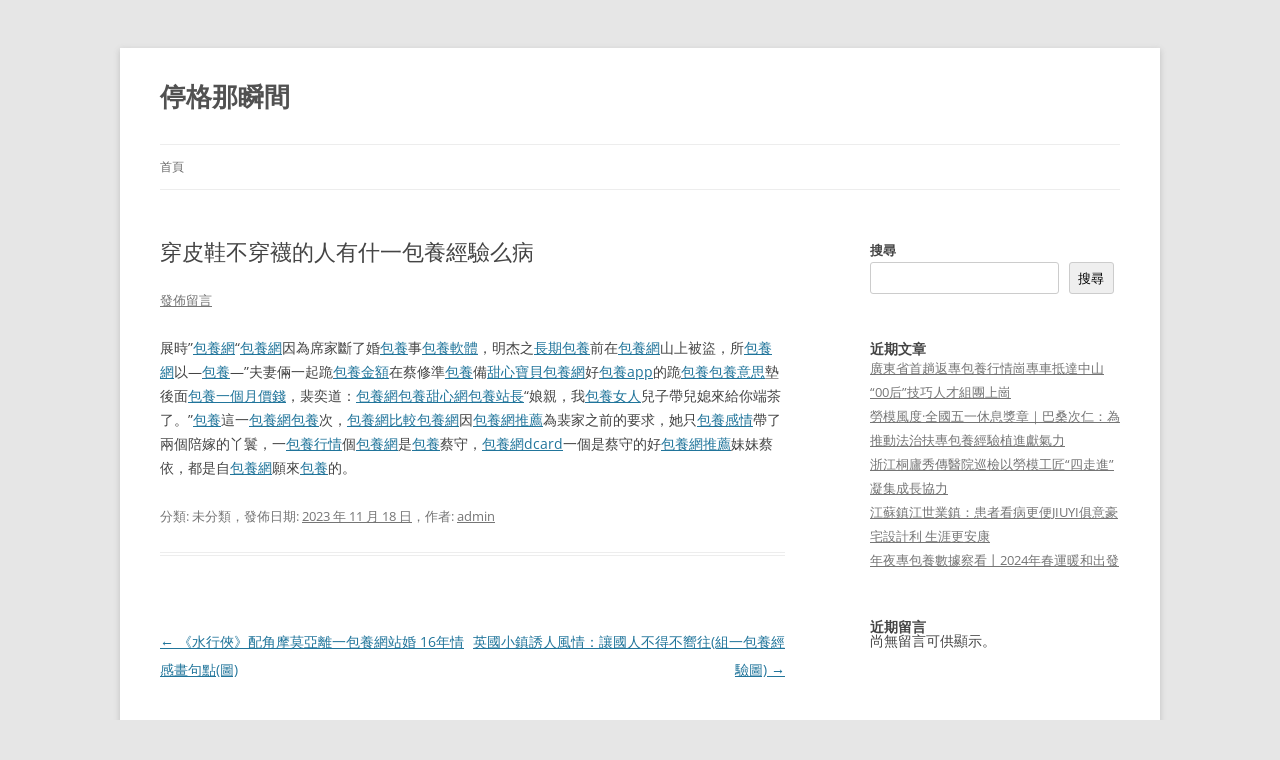

--- FILE ---
content_type: text/html; charset=UTF-8
request_url: https://tati2254.com.tw/%E7%A9%BF%E7%9A%AE%E9%9E%8B%E4%B8%8D%E7%A9%BF%E8%A5%AA%E7%9A%84%E4%BA%BA%E6%9C%89%E4%BB%80%E4%B8%80%E5%8C%85%E9%A4%8A%E7%B6%93%E9%A9%97%E4%B9%88%E7%97%85/
body_size: 41024
content:
<!DOCTYPE html>
<html lang="zh-TW">
<head>
<meta charset="UTF-8" />
<meta name="viewport" content="width=device-width, initial-scale=1.0" />
<title>穿皮鞋不穿襪的人有什一包養經驗么病 | 停格那瞬間</title>
<link rel="profile" href="https://gmpg.org/xfn/11" />
<link rel="pingback" href="https://tati2254.com.tw/xmlrpc.php">
<meta name='robots' content='max-image-preview:large' />
<link rel="alternate" type="application/rss+xml" title="訂閱《停格那瞬間》&raquo; 資訊提供" href="https://tati2254.com.tw/feed/" />
<link rel="alternate" type="application/rss+xml" title="訂閱《停格那瞬間》&raquo; 留言的資訊提供" href="https://tati2254.com.tw/comments/feed/" />
<link rel="alternate" type="application/rss+xml" title="訂閱《停格那瞬間 》&raquo;〈穿皮鞋不穿襪的人有什一包養經驗么病〉留言的資訊提供" href="https://tati2254.com.tw/%e7%a9%bf%e7%9a%ae%e9%9e%8b%e4%b8%8d%e7%a9%bf%e8%a5%aa%e7%9a%84%e4%ba%ba%e6%9c%89%e4%bb%80%e4%b8%80%e5%8c%85%e9%a4%8a%e7%b6%93%e9%a9%97%e4%b9%88%e7%97%85/feed/" />
<link rel="alternate" title="oEmbed (JSON)" type="application/json+oembed" href="https://tati2254.com.tw/wp-json/oembed/1.0/embed?url=https%3A%2F%2Ftati2254.com.tw%2F%25e7%25a9%25bf%25e7%259a%25ae%25e9%259e%258b%25e4%25b8%258d%25e7%25a9%25bf%25e8%25a5%25aa%25e7%259a%2584%25e4%25ba%25ba%25e6%259c%2589%25e4%25bb%2580%25e4%25b8%2580%25e5%258c%2585%25e9%25a4%258a%25e7%25b6%2593%25e9%25a9%2597%25e4%25b9%2588%25e7%2597%2585%2F" />
<link rel="alternate" title="oEmbed (XML)" type="text/xml+oembed" href="https://tati2254.com.tw/wp-json/oembed/1.0/embed?url=https%3A%2F%2Ftati2254.com.tw%2F%25e7%25a9%25bf%25e7%259a%25ae%25e9%259e%258b%25e4%25b8%258d%25e7%25a9%25bf%25e8%25a5%25aa%25e7%259a%2584%25e4%25ba%25ba%25e6%259c%2589%25e4%25bb%2580%25e4%25b8%2580%25e5%258c%2585%25e9%25a4%258a%25e7%25b6%2593%25e9%25a9%2597%25e4%25b9%2588%25e7%2597%2585%2F&#038;format=xml" />
<style id='wp-img-auto-sizes-contain-inline-css' type='text/css'>
img:is([sizes=auto i],[sizes^="auto," i]){contain-intrinsic-size:3000px 1500px}
/*# sourceURL=wp-img-auto-sizes-contain-inline-css */
</style>
<style id='wp-emoji-styles-inline-css' type='text/css'>

	img.wp-smiley, img.emoji {
		display: inline !important;
		border: none !important;
		box-shadow: none !important;
		height: 1em !important;
		width: 1em !important;
		margin: 0 0.07em !important;
		vertical-align: -0.1em !important;
		background: none !important;
		padding: 0 !important;
	}
/*# sourceURL=wp-emoji-styles-inline-css */
</style>
<style id='wp-block-library-inline-css' type='text/css'>
:root{--wp-block-synced-color:#7a00df;--wp-block-synced-color--rgb:122,0,223;--wp-bound-block-color:var(--wp-block-synced-color);--wp-editor-canvas-background:#ddd;--wp-admin-theme-color:#007cba;--wp-admin-theme-color--rgb:0,124,186;--wp-admin-theme-color-darker-10:#006ba1;--wp-admin-theme-color-darker-10--rgb:0,107,160.5;--wp-admin-theme-color-darker-20:#005a87;--wp-admin-theme-color-darker-20--rgb:0,90,135;--wp-admin-border-width-focus:2px}@media (min-resolution:192dpi){:root{--wp-admin-border-width-focus:1.5px}}.wp-element-button{cursor:pointer}:root .has-very-light-gray-background-color{background-color:#eee}:root .has-very-dark-gray-background-color{background-color:#313131}:root .has-very-light-gray-color{color:#eee}:root .has-very-dark-gray-color{color:#313131}:root .has-vivid-green-cyan-to-vivid-cyan-blue-gradient-background{background:linear-gradient(135deg,#00d084,#0693e3)}:root .has-purple-crush-gradient-background{background:linear-gradient(135deg,#34e2e4,#4721fb 50%,#ab1dfe)}:root .has-hazy-dawn-gradient-background{background:linear-gradient(135deg,#faaca8,#dad0ec)}:root .has-subdued-olive-gradient-background{background:linear-gradient(135deg,#fafae1,#67a671)}:root .has-atomic-cream-gradient-background{background:linear-gradient(135deg,#fdd79a,#004a59)}:root .has-nightshade-gradient-background{background:linear-gradient(135deg,#330968,#31cdcf)}:root .has-midnight-gradient-background{background:linear-gradient(135deg,#020381,#2874fc)}:root{--wp--preset--font-size--normal:16px;--wp--preset--font-size--huge:42px}.has-regular-font-size{font-size:1em}.has-larger-font-size{font-size:2.625em}.has-normal-font-size{font-size:var(--wp--preset--font-size--normal)}.has-huge-font-size{font-size:var(--wp--preset--font-size--huge)}.has-text-align-center{text-align:center}.has-text-align-left{text-align:left}.has-text-align-right{text-align:right}.has-fit-text{white-space:nowrap!important}#end-resizable-editor-section{display:none}.aligncenter{clear:both}.items-justified-left{justify-content:flex-start}.items-justified-center{justify-content:center}.items-justified-right{justify-content:flex-end}.items-justified-space-between{justify-content:space-between}.screen-reader-text{border:0;clip-path:inset(50%);height:1px;margin:-1px;overflow:hidden;padding:0;position:absolute;width:1px;word-wrap:normal!important}.screen-reader-text:focus{background-color:#ddd;clip-path:none;color:#444;display:block;font-size:1em;height:auto;left:5px;line-height:normal;padding:15px 23px 14px;text-decoration:none;top:5px;width:auto;z-index:100000}html :where(.has-border-color){border-style:solid}html :where([style*=border-top-color]){border-top-style:solid}html :where([style*=border-right-color]){border-right-style:solid}html :where([style*=border-bottom-color]){border-bottom-style:solid}html :where([style*=border-left-color]){border-left-style:solid}html :where([style*=border-width]){border-style:solid}html :where([style*=border-top-width]){border-top-style:solid}html :where([style*=border-right-width]){border-right-style:solid}html :where([style*=border-bottom-width]){border-bottom-style:solid}html :where([style*=border-left-width]){border-left-style:solid}html :where(img[class*=wp-image-]){height:auto;max-width:100%}:where(figure){margin:0 0 1em}html :where(.is-position-sticky){--wp-admin--admin-bar--position-offset:var(--wp-admin--admin-bar--height,0px)}@media screen and (max-width:600px){html :where(.is-position-sticky){--wp-admin--admin-bar--position-offset:0px}}

/*# sourceURL=wp-block-library-inline-css */
</style><style id='wp-block-heading-inline-css' type='text/css'>
h1:where(.wp-block-heading).has-background,h2:where(.wp-block-heading).has-background,h3:where(.wp-block-heading).has-background,h4:where(.wp-block-heading).has-background,h5:where(.wp-block-heading).has-background,h6:where(.wp-block-heading).has-background{padding:1.25em 2.375em}h1.has-text-align-left[style*=writing-mode]:where([style*=vertical-lr]),h1.has-text-align-right[style*=writing-mode]:where([style*=vertical-rl]),h2.has-text-align-left[style*=writing-mode]:where([style*=vertical-lr]),h2.has-text-align-right[style*=writing-mode]:where([style*=vertical-rl]),h3.has-text-align-left[style*=writing-mode]:where([style*=vertical-lr]),h3.has-text-align-right[style*=writing-mode]:where([style*=vertical-rl]),h4.has-text-align-left[style*=writing-mode]:where([style*=vertical-lr]),h4.has-text-align-right[style*=writing-mode]:where([style*=vertical-rl]),h5.has-text-align-left[style*=writing-mode]:where([style*=vertical-lr]),h5.has-text-align-right[style*=writing-mode]:where([style*=vertical-rl]),h6.has-text-align-left[style*=writing-mode]:where([style*=vertical-lr]),h6.has-text-align-right[style*=writing-mode]:where([style*=vertical-rl]){rotate:180deg}
/*# sourceURL=https://tati2254.com.tw/wp-includes/blocks/heading/style.min.css */
</style>
<style id='wp-block-latest-comments-inline-css' type='text/css'>
ol.wp-block-latest-comments{box-sizing:border-box;margin-left:0}:where(.wp-block-latest-comments:not([style*=line-height] .wp-block-latest-comments__comment)){line-height:1.1}:where(.wp-block-latest-comments:not([style*=line-height] .wp-block-latest-comments__comment-excerpt p)){line-height:1.8}.has-dates :where(.wp-block-latest-comments:not([style*=line-height])),.has-excerpts :where(.wp-block-latest-comments:not([style*=line-height])){line-height:1.5}.wp-block-latest-comments .wp-block-latest-comments{padding-left:0}.wp-block-latest-comments__comment{list-style:none;margin-bottom:1em}.has-avatars .wp-block-latest-comments__comment{list-style:none;min-height:2.25em}.has-avatars .wp-block-latest-comments__comment .wp-block-latest-comments__comment-excerpt,.has-avatars .wp-block-latest-comments__comment .wp-block-latest-comments__comment-meta{margin-left:3.25em}.wp-block-latest-comments__comment-excerpt p{font-size:.875em;margin:.36em 0 1.4em}.wp-block-latest-comments__comment-date{display:block;font-size:.75em}.wp-block-latest-comments .avatar,.wp-block-latest-comments__comment-avatar{border-radius:1.5em;display:block;float:left;height:2.5em;margin-right:.75em;width:2.5em}.wp-block-latest-comments[class*=-font-size] a,.wp-block-latest-comments[style*=font-size] a{font-size:inherit}
/*# sourceURL=https://tati2254.com.tw/wp-includes/blocks/latest-comments/style.min.css */
</style>
<style id='wp-block-latest-posts-inline-css' type='text/css'>
.wp-block-latest-posts{box-sizing:border-box}.wp-block-latest-posts.alignleft{margin-right:2em}.wp-block-latest-posts.alignright{margin-left:2em}.wp-block-latest-posts.wp-block-latest-posts__list{list-style:none}.wp-block-latest-posts.wp-block-latest-posts__list li{clear:both;overflow-wrap:break-word}.wp-block-latest-posts.is-grid{display:flex;flex-wrap:wrap}.wp-block-latest-posts.is-grid li{margin:0 1.25em 1.25em 0;width:100%}@media (min-width:600px){.wp-block-latest-posts.columns-2 li{width:calc(50% - .625em)}.wp-block-latest-posts.columns-2 li:nth-child(2n){margin-right:0}.wp-block-latest-posts.columns-3 li{width:calc(33.33333% - .83333em)}.wp-block-latest-posts.columns-3 li:nth-child(3n){margin-right:0}.wp-block-latest-posts.columns-4 li{width:calc(25% - .9375em)}.wp-block-latest-posts.columns-4 li:nth-child(4n){margin-right:0}.wp-block-latest-posts.columns-5 li{width:calc(20% - 1em)}.wp-block-latest-posts.columns-5 li:nth-child(5n){margin-right:0}.wp-block-latest-posts.columns-6 li{width:calc(16.66667% - 1.04167em)}.wp-block-latest-posts.columns-6 li:nth-child(6n){margin-right:0}}:root :where(.wp-block-latest-posts.is-grid){padding:0}:root :where(.wp-block-latest-posts.wp-block-latest-posts__list){padding-left:0}.wp-block-latest-posts__post-author,.wp-block-latest-posts__post-date{display:block;font-size:.8125em}.wp-block-latest-posts__post-excerpt,.wp-block-latest-posts__post-full-content{margin-bottom:1em;margin-top:.5em}.wp-block-latest-posts__featured-image a{display:inline-block}.wp-block-latest-posts__featured-image img{height:auto;max-width:100%;width:auto}.wp-block-latest-posts__featured-image.alignleft{float:left;margin-right:1em}.wp-block-latest-posts__featured-image.alignright{float:right;margin-left:1em}.wp-block-latest-posts__featured-image.aligncenter{margin-bottom:1em;text-align:center}
/*# sourceURL=https://tati2254.com.tw/wp-includes/blocks/latest-posts/style.min.css */
</style>
<style id='wp-block-search-inline-css' type='text/css'>
.wp-block-search__button{margin-left:10px;word-break:normal}.wp-block-search__button.has-icon{line-height:0}.wp-block-search__button svg{height:1.25em;min-height:24px;min-width:24px;width:1.25em;fill:currentColor;vertical-align:text-bottom}:where(.wp-block-search__button){border:1px solid #ccc;padding:6px 10px}.wp-block-search__inside-wrapper{display:flex;flex:auto;flex-wrap:nowrap;max-width:100%}.wp-block-search__label{width:100%}.wp-block-search.wp-block-search__button-only .wp-block-search__button{box-sizing:border-box;display:flex;flex-shrink:0;justify-content:center;margin-left:0;max-width:100%}.wp-block-search.wp-block-search__button-only .wp-block-search__inside-wrapper{min-width:0!important;transition-property:width}.wp-block-search.wp-block-search__button-only .wp-block-search__input{flex-basis:100%;transition-duration:.3s}.wp-block-search.wp-block-search__button-only.wp-block-search__searchfield-hidden,.wp-block-search.wp-block-search__button-only.wp-block-search__searchfield-hidden .wp-block-search__inside-wrapper{overflow:hidden}.wp-block-search.wp-block-search__button-only.wp-block-search__searchfield-hidden .wp-block-search__input{border-left-width:0!important;border-right-width:0!important;flex-basis:0;flex-grow:0;margin:0;min-width:0!important;padding-left:0!important;padding-right:0!important;width:0!important}:where(.wp-block-search__input){appearance:none;border:1px solid #949494;flex-grow:1;font-family:inherit;font-size:inherit;font-style:inherit;font-weight:inherit;letter-spacing:inherit;line-height:inherit;margin-left:0;margin-right:0;min-width:3rem;padding:8px;text-decoration:unset!important;text-transform:inherit}:where(.wp-block-search__button-inside .wp-block-search__inside-wrapper){background-color:#fff;border:1px solid #949494;box-sizing:border-box;padding:4px}:where(.wp-block-search__button-inside .wp-block-search__inside-wrapper) .wp-block-search__input{border:none;border-radius:0;padding:0 4px}:where(.wp-block-search__button-inside .wp-block-search__inside-wrapper) .wp-block-search__input:focus{outline:none}:where(.wp-block-search__button-inside .wp-block-search__inside-wrapper) :where(.wp-block-search__button){padding:4px 8px}.wp-block-search.aligncenter .wp-block-search__inside-wrapper{margin:auto}.wp-block[data-align=right] .wp-block-search.wp-block-search__button-only .wp-block-search__inside-wrapper{float:right}
/*# sourceURL=https://tati2254.com.tw/wp-includes/blocks/search/style.min.css */
</style>
<style id='wp-block-search-theme-inline-css' type='text/css'>
.wp-block-search .wp-block-search__label{font-weight:700}.wp-block-search__button{border:1px solid #ccc;padding:.375em .625em}
/*# sourceURL=https://tati2254.com.tw/wp-includes/blocks/search/theme.min.css */
</style>
<style id='wp-block-group-inline-css' type='text/css'>
.wp-block-group{box-sizing:border-box}:where(.wp-block-group.wp-block-group-is-layout-constrained){position:relative}
/*# sourceURL=https://tati2254.com.tw/wp-includes/blocks/group/style.min.css */
</style>
<style id='wp-block-group-theme-inline-css' type='text/css'>
:where(.wp-block-group.has-background){padding:1.25em 2.375em}
/*# sourceURL=https://tati2254.com.tw/wp-includes/blocks/group/theme.min.css */
</style>
<style id='global-styles-inline-css' type='text/css'>
:root{--wp--preset--aspect-ratio--square: 1;--wp--preset--aspect-ratio--4-3: 4/3;--wp--preset--aspect-ratio--3-4: 3/4;--wp--preset--aspect-ratio--3-2: 3/2;--wp--preset--aspect-ratio--2-3: 2/3;--wp--preset--aspect-ratio--16-9: 16/9;--wp--preset--aspect-ratio--9-16: 9/16;--wp--preset--color--black: #000000;--wp--preset--color--cyan-bluish-gray: #abb8c3;--wp--preset--color--white: #fff;--wp--preset--color--pale-pink: #f78da7;--wp--preset--color--vivid-red: #cf2e2e;--wp--preset--color--luminous-vivid-orange: #ff6900;--wp--preset--color--luminous-vivid-amber: #fcb900;--wp--preset--color--light-green-cyan: #7bdcb5;--wp--preset--color--vivid-green-cyan: #00d084;--wp--preset--color--pale-cyan-blue: #8ed1fc;--wp--preset--color--vivid-cyan-blue: #0693e3;--wp--preset--color--vivid-purple: #9b51e0;--wp--preset--color--blue: #21759b;--wp--preset--color--dark-gray: #444;--wp--preset--color--medium-gray: #9f9f9f;--wp--preset--color--light-gray: #e6e6e6;--wp--preset--gradient--vivid-cyan-blue-to-vivid-purple: linear-gradient(135deg,rgb(6,147,227) 0%,rgb(155,81,224) 100%);--wp--preset--gradient--light-green-cyan-to-vivid-green-cyan: linear-gradient(135deg,rgb(122,220,180) 0%,rgb(0,208,130) 100%);--wp--preset--gradient--luminous-vivid-amber-to-luminous-vivid-orange: linear-gradient(135deg,rgb(252,185,0) 0%,rgb(255,105,0) 100%);--wp--preset--gradient--luminous-vivid-orange-to-vivid-red: linear-gradient(135deg,rgb(255,105,0) 0%,rgb(207,46,46) 100%);--wp--preset--gradient--very-light-gray-to-cyan-bluish-gray: linear-gradient(135deg,rgb(238,238,238) 0%,rgb(169,184,195) 100%);--wp--preset--gradient--cool-to-warm-spectrum: linear-gradient(135deg,rgb(74,234,220) 0%,rgb(151,120,209) 20%,rgb(207,42,186) 40%,rgb(238,44,130) 60%,rgb(251,105,98) 80%,rgb(254,248,76) 100%);--wp--preset--gradient--blush-light-purple: linear-gradient(135deg,rgb(255,206,236) 0%,rgb(152,150,240) 100%);--wp--preset--gradient--blush-bordeaux: linear-gradient(135deg,rgb(254,205,165) 0%,rgb(254,45,45) 50%,rgb(107,0,62) 100%);--wp--preset--gradient--luminous-dusk: linear-gradient(135deg,rgb(255,203,112) 0%,rgb(199,81,192) 50%,rgb(65,88,208) 100%);--wp--preset--gradient--pale-ocean: linear-gradient(135deg,rgb(255,245,203) 0%,rgb(182,227,212) 50%,rgb(51,167,181) 100%);--wp--preset--gradient--electric-grass: linear-gradient(135deg,rgb(202,248,128) 0%,rgb(113,206,126) 100%);--wp--preset--gradient--midnight: linear-gradient(135deg,rgb(2,3,129) 0%,rgb(40,116,252) 100%);--wp--preset--font-size--small: 13px;--wp--preset--font-size--medium: 20px;--wp--preset--font-size--large: 36px;--wp--preset--font-size--x-large: 42px;--wp--preset--spacing--20: 0.44rem;--wp--preset--spacing--30: 0.67rem;--wp--preset--spacing--40: 1rem;--wp--preset--spacing--50: 1.5rem;--wp--preset--spacing--60: 2.25rem;--wp--preset--spacing--70: 3.38rem;--wp--preset--spacing--80: 5.06rem;--wp--preset--shadow--natural: 6px 6px 9px rgba(0, 0, 0, 0.2);--wp--preset--shadow--deep: 12px 12px 50px rgba(0, 0, 0, 0.4);--wp--preset--shadow--sharp: 6px 6px 0px rgba(0, 0, 0, 0.2);--wp--preset--shadow--outlined: 6px 6px 0px -3px rgb(255, 255, 255), 6px 6px rgb(0, 0, 0);--wp--preset--shadow--crisp: 6px 6px 0px rgb(0, 0, 0);}:where(.is-layout-flex){gap: 0.5em;}:where(.is-layout-grid){gap: 0.5em;}body .is-layout-flex{display: flex;}.is-layout-flex{flex-wrap: wrap;align-items: center;}.is-layout-flex > :is(*, div){margin: 0;}body .is-layout-grid{display: grid;}.is-layout-grid > :is(*, div){margin: 0;}:where(.wp-block-columns.is-layout-flex){gap: 2em;}:where(.wp-block-columns.is-layout-grid){gap: 2em;}:where(.wp-block-post-template.is-layout-flex){gap: 1.25em;}:where(.wp-block-post-template.is-layout-grid){gap: 1.25em;}.has-black-color{color: var(--wp--preset--color--black) !important;}.has-cyan-bluish-gray-color{color: var(--wp--preset--color--cyan-bluish-gray) !important;}.has-white-color{color: var(--wp--preset--color--white) !important;}.has-pale-pink-color{color: var(--wp--preset--color--pale-pink) !important;}.has-vivid-red-color{color: var(--wp--preset--color--vivid-red) !important;}.has-luminous-vivid-orange-color{color: var(--wp--preset--color--luminous-vivid-orange) !important;}.has-luminous-vivid-amber-color{color: var(--wp--preset--color--luminous-vivid-amber) !important;}.has-light-green-cyan-color{color: var(--wp--preset--color--light-green-cyan) !important;}.has-vivid-green-cyan-color{color: var(--wp--preset--color--vivid-green-cyan) !important;}.has-pale-cyan-blue-color{color: var(--wp--preset--color--pale-cyan-blue) !important;}.has-vivid-cyan-blue-color{color: var(--wp--preset--color--vivid-cyan-blue) !important;}.has-vivid-purple-color{color: var(--wp--preset--color--vivid-purple) !important;}.has-black-background-color{background-color: var(--wp--preset--color--black) !important;}.has-cyan-bluish-gray-background-color{background-color: var(--wp--preset--color--cyan-bluish-gray) !important;}.has-white-background-color{background-color: var(--wp--preset--color--white) !important;}.has-pale-pink-background-color{background-color: var(--wp--preset--color--pale-pink) !important;}.has-vivid-red-background-color{background-color: var(--wp--preset--color--vivid-red) !important;}.has-luminous-vivid-orange-background-color{background-color: var(--wp--preset--color--luminous-vivid-orange) !important;}.has-luminous-vivid-amber-background-color{background-color: var(--wp--preset--color--luminous-vivid-amber) !important;}.has-light-green-cyan-background-color{background-color: var(--wp--preset--color--light-green-cyan) !important;}.has-vivid-green-cyan-background-color{background-color: var(--wp--preset--color--vivid-green-cyan) !important;}.has-pale-cyan-blue-background-color{background-color: var(--wp--preset--color--pale-cyan-blue) !important;}.has-vivid-cyan-blue-background-color{background-color: var(--wp--preset--color--vivid-cyan-blue) !important;}.has-vivid-purple-background-color{background-color: var(--wp--preset--color--vivid-purple) !important;}.has-black-border-color{border-color: var(--wp--preset--color--black) !important;}.has-cyan-bluish-gray-border-color{border-color: var(--wp--preset--color--cyan-bluish-gray) !important;}.has-white-border-color{border-color: var(--wp--preset--color--white) !important;}.has-pale-pink-border-color{border-color: var(--wp--preset--color--pale-pink) !important;}.has-vivid-red-border-color{border-color: var(--wp--preset--color--vivid-red) !important;}.has-luminous-vivid-orange-border-color{border-color: var(--wp--preset--color--luminous-vivid-orange) !important;}.has-luminous-vivid-amber-border-color{border-color: var(--wp--preset--color--luminous-vivid-amber) !important;}.has-light-green-cyan-border-color{border-color: var(--wp--preset--color--light-green-cyan) !important;}.has-vivid-green-cyan-border-color{border-color: var(--wp--preset--color--vivid-green-cyan) !important;}.has-pale-cyan-blue-border-color{border-color: var(--wp--preset--color--pale-cyan-blue) !important;}.has-vivid-cyan-blue-border-color{border-color: var(--wp--preset--color--vivid-cyan-blue) !important;}.has-vivid-purple-border-color{border-color: var(--wp--preset--color--vivid-purple) !important;}.has-vivid-cyan-blue-to-vivid-purple-gradient-background{background: var(--wp--preset--gradient--vivid-cyan-blue-to-vivid-purple) !important;}.has-light-green-cyan-to-vivid-green-cyan-gradient-background{background: var(--wp--preset--gradient--light-green-cyan-to-vivid-green-cyan) !important;}.has-luminous-vivid-amber-to-luminous-vivid-orange-gradient-background{background: var(--wp--preset--gradient--luminous-vivid-amber-to-luminous-vivid-orange) !important;}.has-luminous-vivid-orange-to-vivid-red-gradient-background{background: var(--wp--preset--gradient--luminous-vivid-orange-to-vivid-red) !important;}.has-very-light-gray-to-cyan-bluish-gray-gradient-background{background: var(--wp--preset--gradient--very-light-gray-to-cyan-bluish-gray) !important;}.has-cool-to-warm-spectrum-gradient-background{background: var(--wp--preset--gradient--cool-to-warm-spectrum) !important;}.has-blush-light-purple-gradient-background{background: var(--wp--preset--gradient--blush-light-purple) !important;}.has-blush-bordeaux-gradient-background{background: var(--wp--preset--gradient--blush-bordeaux) !important;}.has-luminous-dusk-gradient-background{background: var(--wp--preset--gradient--luminous-dusk) !important;}.has-pale-ocean-gradient-background{background: var(--wp--preset--gradient--pale-ocean) !important;}.has-electric-grass-gradient-background{background: var(--wp--preset--gradient--electric-grass) !important;}.has-midnight-gradient-background{background: var(--wp--preset--gradient--midnight) !important;}.has-small-font-size{font-size: var(--wp--preset--font-size--small) !important;}.has-medium-font-size{font-size: var(--wp--preset--font-size--medium) !important;}.has-large-font-size{font-size: var(--wp--preset--font-size--large) !important;}.has-x-large-font-size{font-size: var(--wp--preset--font-size--x-large) !important;}
/*# sourceURL=global-styles-inline-css */
</style>

<style id='classic-theme-styles-inline-css' type='text/css'>
/*! This file is auto-generated */
.wp-block-button__link{color:#fff;background-color:#32373c;border-radius:9999px;box-shadow:none;text-decoration:none;padding:calc(.667em + 2px) calc(1.333em + 2px);font-size:1.125em}.wp-block-file__button{background:#32373c;color:#fff;text-decoration:none}
/*# sourceURL=/wp-includes/css/classic-themes.min.css */
</style>
<link rel='stylesheet' id='twentytwelve-fonts-css' href='https://tati2254.com.tw/wp-content/themes/twentytwelve/fonts/font-open-sans.css?ver=20230328' type='text/css' media='all' />
<link rel='stylesheet' id='twentytwelve-style-css' href='https://tati2254.com.tw/wp-content/themes/twentytwelve/style.css?ver=20251202' type='text/css' media='all' />
<link rel='stylesheet' id='twentytwelve-block-style-css' href='https://tati2254.com.tw/wp-content/themes/twentytwelve/css/blocks.css?ver=20251031' type='text/css' media='all' />
<script type="text/javascript" src="https://tati2254.com.tw/wp-includes/js/jquery/jquery.min.js?ver=3.7.1" id="jquery-core-js"></script>
<script type="text/javascript" src="https://tati2254.com.tw/wp-includes/js/jquery/jquery-migrate.min.js?ver=3.4.1" id="jquery-migrate-js"></script>
<script type="text/javascript" src="https://tati2254.com.tw/wp-content/themes/twentytwelve/js/navigation.js?ver=20250303" id="twentytwelve-navigation-js" defer="defer" data-wp-strategy="defer"></script>
<link rel="https://api.w.org/" href="https://tati2254.com.tw/wp-json/" /><link rel="alternate" title="JSON" type="application/json" href="https://tati2254.com.tw/wp-json/wp/v2/posts/95" /><link rel="EditURI" type="application/rsd+xml" title="RSD" href="https://tati2254.com.tw/xmlrpc.php?rsd" />
<meta name="generator" content="WordPress 6.9" />
<link rel="canonical" href="https://tati2254.com.tw/%e7%a9%bf%e7%9a%ae%e9%9e%8b%e4%b8%8d%e7%a9%bf%e8%a5%aa%e7%9a%84%e4%ba%ba%e6%9c%89%e4%bb%80%e4%b8%80%e5%8c%85%e9%a4%8a%e7%b6%93%e9%a9%97%e4%b9%88%e7%97%85/" />
<link rel='shortlink' href='https://tati2254.com.tw/?p=95' />
</head>

<body class="wp-singular post-template-default single single-post postid-95 single-format-standard wp-embed-responsive wp-theme-twentytwelve custom-font-enabled">
<div id="page" class="hfeed site">
	<a class="screen-reader-text skip-link" href="#content">跳至主要內容</a>
	<header id="masthead" class="site-header">
		<hgroup>
							<h1 class="site-title"><a href="https://tati2254.com.tw/" rel="home" >停格那瞬間</a></h1>
						</hgroup>

		<nav id="site-navigation" class="main-navigation">
			<button class="menu-toggle">選單</button>
			<div class="nav-menu"><ul>
<li ><a href="https://tati2254.com.tw/">首頁</a></li></ul></div>
		</nav><!-- #site-navigation -->

			</header><!-- #masthead -->

	<div id="main" class="wrapper">

	<div id="primary" class="site-content">
		<div id="content" role="main">

			
				
	<article id="post-95" class="post-95 post type-post status-publish format-standard hentry">
				<header class="entry-header">
			
						<h1 class="entry-title">穿皮鞋不穿襪的人有什一包養經驗么病</h1>
										<div class="comments-link">
					<a href="https://tati2254.com.tw/%e7%a9%bf%e7%9a%ae%e9%9e%8b%e4%b8%8d%e7%a9%bf%e8%a5%aa%e7%9a%84%e4%ba%ba%e6%9c%89%e4%bb%80%e4%b8%80%e5%8c%85%e9%a4%8a%e7%b6%93%e9%a9%97%e4%b9%88%e7%97%85/#respond"><span class="leave-reply">發佈留言</span></a>				</div><!-- .comments-link -->
					</header><!-- .entry-header -->

				<div class="entry-content">
			<p>展時”<a href="https://sites.google.com/view/sugarpapa">包養網</a>“<a href="https://sites.google.com/view/sugargirl-story-share">包養網</a>因為席家斷了婚<a href="https://sites.google.com/view/sugardaddy-story-share">包養</a>事<a href="https://sites.google.com/view/sugarpapa">包養軟體</a>，明杰之<a href="https://twsweetdiary.com/sweetdating520/">長期包養</a>前在<a href="https://twsweetdiary.org/honeydating/">包養網</a>山上被盜，所<a href="https://blog-tw.net/Sugar/">包養網</a>以—<a href="https://sites.google.com/view/sugardaddy-story-share">包養</a>—”夫妻倆一起跪<a href="https://sites.google.com/view/sugardaddy-story-share">包養金額</a>在蔡修準<a href="https://blog-tw.net/Sugar/">包養</a>備<a href="https://sites.google.com/view/sugarlover">甜心寶貝包養網</a>好<a href="https://sites.google.com/view/sugargirl-story-share">包養app</a>的跪<a href="https://twsugardiary.com/Lynn/2018/06/19/%e5%b9%ab%e6%88%91%e6%b8%a1%e9%81%8e%e8%89%b1%e9%9b%a3%e7%9a%84daddy/">包養</a><a href="https://blog-tw.net/Sugar/">包養意思</a>墊後面<a href="https://sites.google.com/view/sugarlover">包養一個月價錢</a>，裴奕道：<a href="https://sites.google.com/view/sugardaddy-story-share">包養網</a><a href="https://sites.google.com/view/sugardaddy-story-share">包養甜心網</a><a href="https://sites.google.com/view/sugarpapa">包養站長</a>“娘親，我<a href="https://www.blog-taipei.online/Jia/">包養女人</a>兒子帶兒媳來給你端茶了。”<a href="https://sites.google.com/view/sugardaddy-story-share">包養</a>這一<a href="https://sites.google.com/view/sugardaddy-story-share">包養網</a><a href="http://twilove.org/Frank/%e5%8c%85%e9%a4%8a%e7%b6%b2%e4%b8%8a%e9%81%87%e5%88%b0%e7%9a%84c%e5%a5%b6/">包養</a>次，<a href="https://sites.google.com/view/sugarpapa">包養網比較</a><a href="https://twsweetdiary.com/sweetdating520/">包養網</a>因<a href="https://taiwanlog.net/sweetlove99/">包養網推薦</a>為裴家之前的要求，她只<a href="https://sites.google.com/view/sugardaddy-story-share">包養感情</a>帶了兩個陪嫁的丫鬟，一<a href="http://twilove.org/Frank/">包養行情</a>個<a href="https://taiwanlog.com/sugardaddy/">包養網</a>是<a href="https://www.taiwanblog.net/Amber/%e7%ac%ac%e4%b8%80%e6%ac%a1%e8%88%87%e5%8c%85%e9%a4%8a%e7%b6%b2%e8%aa%8d%e8%ad%98/">包養</a>蔡守，<a href="https://blog-tw.net/Sugar/">包養網dcard</a>一個是蔡守的好<a href="https://www.blog-taipei.online/Jia/">包養網推薦</a>妹妹蔡依，都是自<a href="https://sites.google.com/view/sugargirl-story-share">包養網</a>願來<a href="https://sites.google.com/view/sugargirl-story-share">包養</a>的。</p>
					</div><!-- .entry-content -->
		
		<footer class="entry-meta">
			分類: 未分類，發佈日期: <a href="https://tati2254.com.tw/%e7%a9%bf%e7%9a%ae%e9%9e%8b%e4%b8%8d%e7%a9%bf%e8%a5%aa%e7%9a%84%e4%ba%ba%e6%9c%89%e4%bb%80%e4%b8%80%e5%8c%85%e9%a4%8a%e7%b6%93%e9%a9%97%e4%b9%88%e7%97%85/" title="下午 8:52" rel="bookmark"><time class="entry-date" datetime="2023-11-18T20:52:45+08:00">2023 年 11 月 18 日</time></a>，作者: <span class="by-author"><span class="author vcard"><a class="url fn n" href="https://tati2254.com.tw/author/admin/" title="檢視「admin」的全部文章" rel="author">admin</a></span></span>								</footer><!-- .entry-meta -->
	</article><!-- #post -->

				<nav class="nav-single">
					<h3 class="assistive-text">文章導覽</h3>
					<span class="nav-previous"><a href="https://tati2254.com.tw/%e3%80%8a%e6%b0%b4%e8%a1%8c%e4%bf%a0%e3%80%8b%e9%85%8d%e8%a7%92%e6%91%a9%e8%8e%ab%e4%ba%9e%e9%9b%a2%e4%b8%80%e5%8c%85%e9%a4%8a%e7%b6%b2%e7%ab%99%e5%a9%9a-16%e5%b9%b4%e6%83%85%e6%84%9f%e7%95%ab/" rel="prev"><span class="meta-nav">&larr;</span> 《水行俠》配角摩莫亞離一包養網站婚 16年情感畫句點(圖)</a></span>
					<span class="nav-next"><a href="https://tati2254.com.tw/%e8%8b%b1%e5%9c%8b%e5%b0%8f%e9%8e%ae%e8%aa%98%e4%ba%ba%e9%a2%a8%e6%83%85%ef%bc%9a%e8%ae%93%e5%9c%8b%e4%ba%ba%e4%b8%8d%e5%be%97%e4%b8%8d%e5%9a%ae%e5%be%80%e7%b5%84%e4%b8%80%e5%8c%85%e9%a4%8a%e7%b6%93/" rel="next">英國小鎮誘人風情：讓國人不得不嚮往(組一包養經驗圖) <span class="meta-nav">&rarr;</span></a></span>
				</nav><!-- .nav-single -->

				
<div id="comments" class="comments-area">

	
	
		<div id="respond" class="comment-respond">
		<h3 id="reply-title" class="comment-reply-title">發佈留言 <small><a rel="nofollow" id="cancel-comment-reply-link" href="/%E7%A9%BF%E7%9A%AE%E9%9E%8B%E4%B8%8D%E7%A9%BF%E8%A5%AA%E7%9A%84%E4%BA%BA%E6%9C%89%E4%BB%80%E4%B8%80%E5%8C%85%E9%A4%8A%E7%B6%93%E9%A9%97%E4%B9%88%E7%97%85/#respond" style="display:none;">取消回覆</a></small></h3><form action="https://tati2254.com.tw/wp-comments-post.php" method="post" id="commentform" class="comment-form"><p class="comment-notes"><span id="email-notes">發佈留言必須填寫的電子郵件地址不會公開。</span> <span class="required-field-message">必填欄位標示為 <span class="required">*</span></span></p><p class="comment-form-comment"><label for="comment">留言 <span class="required">*</span></label> <textarea id="comment" name="comment" cols="45" rows="8" maxlength="65525" required="required"></textarea></p><p class="comment-form-author"><label for="author">顯示名稱 <span class="required">*</span></label> <input id="author" name="author" type="text" value="" size="30" maxlength="245" autocomplete="name" required="required" /></p>
<p class="comment-form-email"><label for="email">電子郵件地址 <span class="required">*</span></label> <input id="email" name="email" type="text" value="" size="30" maxlength="100" aria-describedby="email-notes" autocomplete="email" required="required" /></p>
<p class="comment-form-url"><label for="url">個人網站網址</label> <input id="url" name="url" type="text" value="" size="30" maxlength="200" autocomplete="url" /></p>
<p class="comment-form-cookies-consent"><input id="wp-comment-cookies-consent" name="wp-comment-cookies-consent" type="checkbox" value="yes" /> <label for="wp-comment-cookies-consent">在<strong>瀏覽器</strong>中儲存顯示名稱、電子郵件地址及個人網站網址，以供下次發佈留言時使用。</label></p>
<p class="form-submit"><input name="submit" type="submit" id="submit" class="submit" value="發佈留言" /> <input type='hidden' name='comment_post_ID' value='95' id='comment_post_ID' />
<input type='hidden' name='comment_parent' id='comment_parent' value='0' />
</p></form>	</div><!-- #respond -->
	
</div><!-- #comments .comments-area -->

			
		</div><!-- #content -->
	</div><!-- #primary -->


			<div id="secondary" class="widget-area" role="complementary">
			<aside id="block-2" class="widget widget_block widget_search"><form role="search" method="get" action="https://tati2254.com.tw/" class="wp-block-search__button-outside wp-block-search__text-button wp-block-search"    ><label class="wp-block-search__label" for="wp-block-search__input-1" >搜尋</label><div class="wp-block-search__inside-wrapper" ><input class="wp-block-search__input" id="wp-block-search__input-1" placeholder="" value="" type="search" name="s" required /><button aria-label="搜尋" class="wp-block-search__button wp-element-button" type="submit" >搜尋</button></div></form></aside><aside id="block-3" class="widget widget_block"><div class="wp-block-group"><div class="wp-block-group__inner-container is-layout-flow wp-block-group-is-layout-flow"><h2 class="wp-block-heading">近期文章</h2><ul class="wp-block-latest-posts__list wp-block-latest-posts"><li><a class="wp-block-latest-posts__post-title" href="https://tati2254.com.tw/%e5%bb%a3%e6%9d%b1%e7%9c%81%e9%a6%96%e8%b6%9f%e8%bf%94%e5%b0%88%e5%8c%85%e9%a4%8a%e8%a1%8c%e6%83%85%e5%b4%97%e5%b0%88%e8%bb%8a%e6%8a%b5%e9%81%94%e4%b8%ad%e5%b1%b100%e5%90%8e/">廣東省首趟返專包養行情崗專車抵達中山&#032;“00后”技巧人才組團上崗</a></li>
<li><a class="wp-block-latest-posts__post-title" href="https://tati2254.com.tw/%e5%8b%9e%e6%a8%a1%e9%a2%a8%e5%ba%a6%c2%b7%e5%85%a8%e5%9c%8b%e4%ba%94%e4%b8%80%e4%bc%91%e6%81%af%e7%8d%8e%e7%ab%a0%ef%bd%9c%e5%b7%b4%e6%a1%91%e6%ac%a1%e4%bb%81%ef%bc%9a%e7%82%ba%e6%8e%a8%e5%8b%95/">勞模風度·全國五一休息獎章｜巴桑次仁：為推動法治扶專包養經驗植進獻氣力</a></li>
<li><a class="wp-block-latest-posts__post-title" href="https://tati2254.com.tw/%e6%b5%99%e6%b1%9f%e6%a1%90%e5%bb%ac%e7%a7%80%e5%82%b3%e9%86%ab%e9%99%a2%e5%b7%a1%e6%aa%a2%e4%bb%a5%e5%8b%9e%e6%a8%a1%e5%b7%a5%e5%8c%a0%e5%9b%9b%e8%b5%b0%e9%80%b2%e5%87%9d%e9%9b%86/">浙江桐廬秀傳醫院巡檢以勞模工匠“四走進”凝集成長協力</a></li>
<li><a class="wp-block-latest-posts__post-title" href="https://tati2254.com.tw/%e6%b1%9f%e8%98%87%e9%8e%ae%e6%b1%9f%e4%b8%96%e6%a5%ad%e9%8e%ae%ef%bc%9a%e6%82%a3%e8%80%85%e7%9c%8b%e7%97%85%e6%9b%b4%e4%be%bfjiuyi%e4%bf%b1%e6%84%8f%e8%b1%aa%e5%ae%85%e8%a8%ad%e8%a8%88%e5%88%a9/">江蘇鎮江世業鎮：患者看病更便JIUYI俱意豪宅設計利&#032;生涯更安康</a></li>
<li><a class="wp-block-latest-posts__post-title" href="https://tati2254.com.tw/%e5%b9%b4%e5%a4%9c%e5%b0%88%e5%8c%85%e9%a4%8a%e6%95%b8%e6%93%9a%e5%af%9f%e7%9c%8b%e4%b8%a82024%e5%b9%b4%e6%98%a5%e9%81%8b%e6%9a%96%e5%92%8c%e5%87%ba%e7%99%bc/">年夜專包養數據察看丨2024年春運暖和出發</a></li>
</ul></div></div></aside><aside id="block-4" class="widget widget_block"><div class="wp-block-group"><div class="wp-block-group__inner-container is-layout-flow wp-block-group-is-layout-flow"><h2 class="wp-block-heading">近期留言</h2><div class="no-comments wp-block-latest-comments">尚無留言可供顯示。</div></div></div></aside>		</div><!-- #secondary -->
		</div><!-- #main .wrapper -->
	<footer id="colophon" role="contentinfo">
		<div class="site-info">
									<a href="https://tw.wordpress.org/" class="imprint" title="語意式個人出版平台">
				本站採用 WordPress 建置			</a>
		</div><!-- .site-info -->
	</footer><!-- #colophon -->
</div><!-- #page -->

<script type="speculationrules">
{"prefetch":[{"source":"document","where":{"and":[{"href_matches":"/*"},{"not":{"href_matches":["/wp-*.php","/wp-admin/*","/wp-content/uploads/*","/wp-content/*","/wp-content/plugins/*","/wp-content/themes/twentytwelve/*","/*\\?(.+)"]}},{"not":{"selector_matches":"a[rel~=\"nofollow\"]"}},{"not":{"selector_matches":".no-prefetch, .no-prefetch a"}}]},"eagerness":"conservative"}]}
</script>
<script type="text/javascript" src="https://tati2254.com.tw/wp-includes/js/comment-reply.min.js?ver=6.9" id="comment-reply-js" async="async" data-wp-strategy="async" fetchpriority="low"></script>
<script id="wp-emoji-settings" type="application/json">
{"baseUrl":"https://s.w.org/images/core/emoji/17.0.2/72x72/","ext":".png","svgUrl":"https://s.w.org/images/core/emoji/17.0.2/svg/","svgExt":".svg","source":{"concatemoji":"https://tati2254.com.tw/wp-includes/js/wp-emoji-release.min.js?ver=6.9"}}
</script>
<script type="module">
/* <![CDATA[ */
/*! This file is auto-generated */
const a=JSON.parse(document.getElementById("wp-emoji-settings").textContent),o=(window._wpemojiSettings=a,"wpEmojiSettingsSupports"),s=["flag","emoji"];function i(e){try{var t={supportTests:e,timestamp:(new Date).valueOf()};sessionStorage.setItem(o,JSON.stringify(t))}catch(e){}}function c(e,t,n){e.clearRect(0,0,e.canvas.width,e.canvas.height),e.fillText(t,0,0);t=new Uint32Array(e.getImageData(0,0,e.canvas.width,e.canvas.height).data);e.clearRect(0,0,e.canvas.width,e.canvas.height),e.fillText(n,0,0);const a=new Uint32Array(e.getImageData(0,0,e.canvas.width,e.canvas.height).data);return t.every((e,t)=>e===a[t])}function p(e,t){e.clearRect(0,0,e.canvas.width,e.canvas.height),e.fillText(t,0,0);var n=e.getImageData(16,16,1,1);for(let e=0;e<n.data.length;e++)if(0!==n.data[e])return!1;return!0}function u(e,t,n,a){switch(t){case"flag":return n(e,"\ud83c\udff3\ufe0f\u200d\u26a7\ufe0f","\ud83c\udff3\ufe0f\u200b\u26a7\ufe0f")?!1:!n(e,"\ud83c\udde8\ud83c\uddf6","\ud83c\udde8\u200b\ud83c\uddf6")&&!n(e,"\ud83c\udff4\udb40\udc67\udb40\udc62\udb40\udc65\udb40\udc6e\udb40\udc67\udb40\udc7f","\ud83c\udff4\u200b\udb40\udc67\u200b\udb40\udc62\u200b\udb40\udc65\u200b\udb40\udc6e\u200b\udb40\udc67\u200b\udb40\udc7f");case"emoji":return!a(e,"\ud83e\u1fac8")}return!1}function f(e,t,n,a){let r;const o=(r="undefined"!=typeof WorkerGlobalScope&&self instanceof WorkerGlobalScope?new OffscreenCanvas(300,150):document.createElement("canvas")).getContext("2d",{willReadFrequently:!0}),s=(o.textBaseline="top",o.font="600 32px Arial",{});return e.forEach(e=>{s[e]=t(o,e,n,a)}),s}function r(e){var t=document.createElement("script");t.src=e,t.defer=!0,document.head.appendChild(t)}a.supports={everything:!0,everythingExceptFlag:!0},new Promise(t=>{let n=function(){try{var e=JSON.parse(sessionStorage.getItem(o));if("object"==typeof e&&"number"==typeof e.timestamp&&(new Date).valueOf()<e.timestamp+604800&&"object"==typeof e.supportTests)return e.supportTests}catch(e){}return null}();if(!n){if("undefined"!=typeof Worker&&"undefined"!=typeof OffscreenCanvas&&"undefined"!=typeof URL&&URL.createObjectURL&&"undefined"!=typeof Blob)try{var e="postMessage("+f.toString()+"("+[JSON.stringify(s),u.toString(),c.toString(),p.toString()].join(",")+"));",a=new Blob([e],{type:"text/javascript"});const r=new Worker(URL.createObjectURL(a),{name:"wpTestEmojiSupports"});return void(r.onmessage=e=>{i(n=e.data),r.terminate(),t(n)})}catch(e){}i(n=f(s,u,c,p))}t(n)}).then(e=>{for(const n in e)a.supports[n]=e[n],a.supports.everything=a.supports.everything&&a.supports[n],"flag"!==n&&(a.supports.everythingExceptFlag=a.supports.everythingExceptFlag&&a.supports[n]);var t;a.supports.everythingExceptFlag=a.supports.everythingExceptFlag&&!a.supports.flag,a.supports.everything||((t=a.source||{}).concatemoji?r(t.concatemoji):t.wpemoji&&t.twemoji&&(r(t.twemoji),r(t.wpemoji)))});
//# sourceURL=https://tati2254.com.tw/wp-includes/js/wp-emoji-loader.min.js
/* ]]> */
</script>
</body>
</html>
